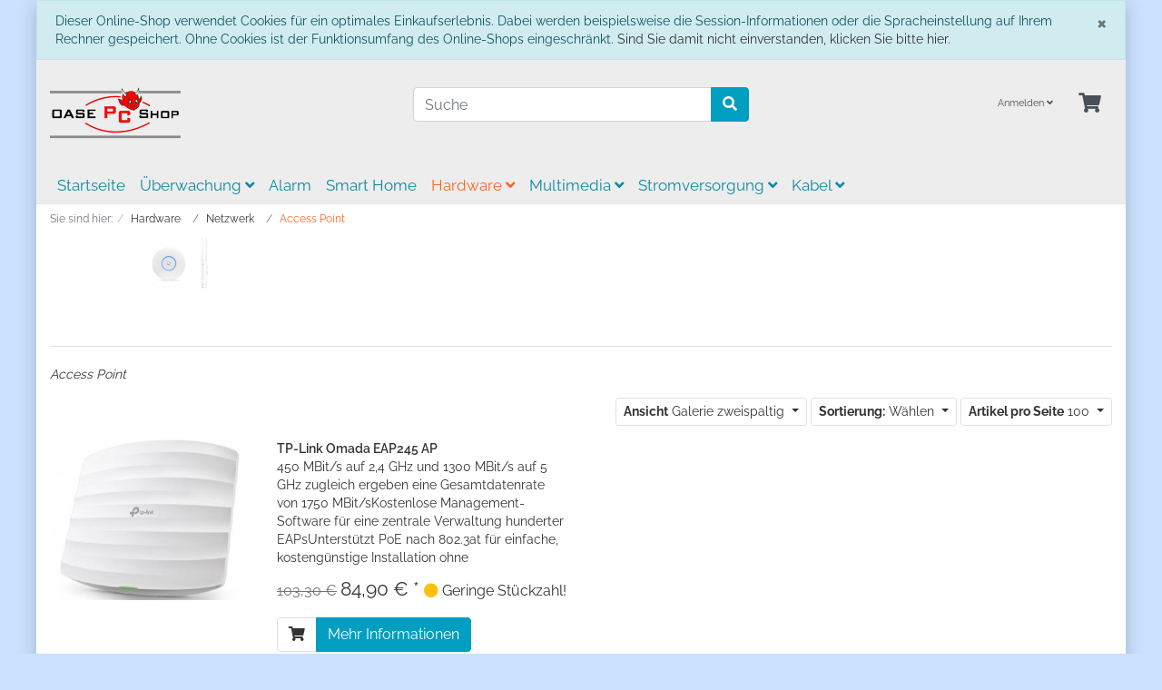

--- FILE ---
content_type: text/html; charset=UTF-8
request_url: https://shop.oase-pc24.de/hardware/netzwerk/access-point/
body_size: 7396
content:
<!DOCTYPE html>
<html lang="de" >
    <head>
                        <meta http-equiv="X-UA-Compatible" content="IE=edge"><meta name="viewport" id="Viewport" content="width=device-width, initial-scale=1"><meta http-equiv="Content-Type" content="text/html; charset=UTF-8"><title>OASE PC Online Shop | Access Point | in Munster, Heidekreis</title><meta name="description" content="Netzwerk - Access Point. OASE PC Online Shop"><meta name="keywords" content="hardware, netzwerk, access, point"><meta property="og:site_name" content="https://shop.oase-pc24.de/"><meta property="og:title" content="OASE PC Online Shop | Access Point | in Munster, Heidekreis"><meta property="og:description" content="Netzwerk - Access Point. OASE PC Online Shop"><meta property="og:type" content="website"><meta property="og:image" content="https://shop.oase-pc24.de/out/wave/img/basket.png"><meta property="og:url" content="https://shop.oase-pc24.de/"><link rel="canonical" href="https://shop.oase-pc24.de/Hardware/Netzwerk/Access-Point/"><!-- iOS Homescreen Icon (version < 4.2)--><link rel="apple-touch-icon-precomposed" media="screen and (resolution: 163dpi)" href="https://shop.oase-pc24.de/out/wave_opcs/img/favicons/favicon_512x512.png" /><!-- iOS Homescreen Icon --><link rel="apple-touch-icon-precomposed" href="https://shop.oase-pc24.de/out/wave_opcs/img/favicons/favicon_512x512.png" /><!-- iPad Homescreen Icon (version < 4.2) --><link rel="apple-touch-icon-precomposed" media="screen and (resolution: 132dpi)" href="https://shop.oase-pc24.de/out/wave_opcs/img/favicons/favicon_512x512.png" /><!-- iPad Homescreen Icon --><link rel="apple-touch-icon-precomposed" sizes="72x72" href="https://shop.oase-pc24.de/out/wave_opcs/img/favicons/favicon_512x512.png" /><!-- iPhone 4 Homescreen Icon (version < 4.2) --><link rel="apple-touch-icon-precomposed" media="screen and (resolution: 326dpi)" href="https://shop.oase-pc24.de/out/wave_opcs/img/favicons/favicon_512x512.png" /><!-- iPhone 4 Homescreen Icon --><link rel="apple-touch-icon-precomposed" sizes="114x114" href="https://shop.oase-pc24.de/out/wave_opcs/img/favicons/favicon_512x512.png" /><!-- new iPad Homescreen Icon and iOS Version > 4.2 --><link rel="apple-touch-icon-precomposed" sizes="144x144" href="https://shop.oase-pc24.de/out/wave_opcs/img/favicons/favicon_512x512.png" /><!-- Windows 8 --><meta name="msapplication-TileColor" content="#D83434"> <!-- Kachel-Farbe --><meta name="theme-color" content="#D83434"/><meta name="msapplication-TileImage" content="https://shop.oase-pc24.de/out/wave_opcs/img/favicons/favicon_512x512.png"><!-- Fluid --><link rel="fluid-icon" href="https://shop.oase-pc24.de/out/wave_opcs/img/favicons/favicon_512x512.png" title="OASE PC Online Shop | Access Point | in Munster, Heidekreis" /><!-- Shortcut Icons --><link rel="shortcut icon" href="https://shop.oase-pc24.de/out/wave_opcs/img/favicons/favicon.ico?rand=1" type="image/x-icon" /><link rel="icon" href="https://shop.oase-pc24.de/out/wave_opcs/img/favicons/favicon_16x16.png" sizes="16x16" /><link rel="icon" href="https://shop.oase-pc24.de/out/wave_opcs/img/favicons/favicon_32x32.png" sizes="32x32" /><link rel="icon" href="https://shop.oase-pc24.de/out/wave_opcs/img/favicons/favicon_48x48.png" sizes="48x48" /><link rel="icon" href="https://shop.oase-pc24.de/out/wave_opcs/img/favicons/favicon_64x64.png" sizes="64x64" /><link rel="icon" href="https://shop.oase-pc24.de/out/wave_opcs/img/favicons/favicon_128x128.png" sizes="128x128" />

                <link rel="stylesheet" type="text/css" href="https://shop.oase-pc24.de/out/wave_opcs/src/css/styles.min.css?1703104909" />


                    <style>
                body {
                    background:#CAE1FF;
                }
            </style>
            </head>
  <!-- OXID eShop Community Edition, Version 6, Shopping Cart System (c) OXID eSales AG 2003 - 2026 - https://www.oxid-esales.com -->

    <body class="cl-alist">

        


    <div class="container">
        <div class="main-row">
                                
    
            <div id="cookieNote">
        <div class="alert alert-info" style="margin: 0;">
            <button type="button" class="close" data-dismiss="alert">
                <span aria-hidden="true">&times;</span><span class="sr-only">Schließen</span>
            </button>
            Dieser Online-Shop verwendet Cookies für ein optimales Einkaufserlebnis. Dabei werden beispielsweise die Session-Informationen oder die Spracheinstellung auf Ihrem Rechner gespeichert. Ohne Cookies ist der Funktionsumfang des Online-Shops eingeschränkt.
            <span class="cancelCookie"><a href="https://shop.oase-pc24.de/cookies/" title="Sind Sie damit nicht einverstanden, klicken Sie bitte hier.">Sind Sie damit nicht einverstanden, klicken Sie bitte hier.</a></span>
        </div>
    </div>
    


    <div class="container">
    <header id="header" class="header">
            <div class="header-box">
                <div class="container">
                    <div class="row">
                        <div class="col-12 col-md-6 col-lg-4 order-lg-0 logo-col">
                            
                                                                                                                                <a href="https://shop.oase-pc24.de/" title="OASE PC Online Shop" class="logo-link">
                                    <img src="https://shop.oase-pc24.de/out/wave_opcs/img/logo_oxid.png" alt="OASE PC Online Shop" style="width:auto;max-width:600px;height:auto;max-height:114px;" class="logo-img">
                                </a>
                            
                        </div>
                        <div class="col-12 col-md-6 col-lg-4 order-lg-3 menus-col">
                            
                                <div class="menu-dropdowns">
                                    
                                                                                
                                    
                                    
                                                                                
                                    

                                    
                                                                                                                                                                                                            <div class="btn-group service-menu showLogin">
    <button type="button" aria-label="Usercenter" class="btn dropdown-toggle" data-toggle="dropdown" data-href="https://shop.oase-pc24.de/mein-konto/">
        
                            Anmelden
                                    <i class="fa fa-angle-down d-none d-md-inline-block"></i>
        
    </button>
    <ul class="dropdown-menu dropdown-menu-right login-menu" role="menu">
        
            <li>
                <div class="row">
                    <div class="col-12 col-sm-5 order-1 order-md-2">
                        <div class="service-menu-box clearfix">
                            <div class="topPopList">
    
        <span class="lead">Konto</span>
        <div class="flyoutBox">
            <ul id="services" class="list-unstyled">
                
                    <li>
                        <a href="https://shop.oase-pc24.de/mein-konto/">Mein Konto</a>
                    </li>
                                            <li>
                            <a href="https://shop.oase-pc24.de/mein-produktvergleich/">Mein Artikelvergleich</a>                         </li>
                                        <li>
                        <a href="https://shop.oase-pc24.de/mein-merkzettel/"><span>Mein Merkzettel</span></a>
                                            </li>
                                                                <li>
                            <a href="https://shop.oase-pc24.de/meine-lieblingslisten/"><span>Meine Lieblingslisten</span></a>
                                                    </li>
                                                        
            </ul>
        </div>
    
</div>                                                    </div>
                    </div>
                                            <div class="col-12 col-sm-7 order-2 order-md-1">
                            <div class="service-menu-box clearfix">
                                    <form class="form" id="login" name="login" action="https://shop.oase-pc24.de/index.php?" method="post">
        <div id="loginBox" class="loginBox" >
            
<input type="hidden" name="lang" value="0" />
            <input type="hidden" name="cnid" value="0b902e64e85263c4c6bcb677e468bc13" />
<input type="hidden" name="actcontrol" value="alist" />

            <input type="hidden" name="fnc" value="login_noredirect">
            <input type="hidden" name="cl" value="alist">
                        <input type="hidden" name="pgNr" value="0">
            <input type="hidden" name="CustomError" value="loginBoxErrors">
            
            <span class="lead">Anmelden</span>

            <div class="form-group">
                <input id="loginEmail" type="email" name="lgn_usr" autocomplete="email" value="" class="form-control" placeholder="E-Mail-Adresse">
            </div>

            <div class="form-group">
                <div class="input-group">
                    <input id="loginPasword" type="password" name="lgn_pwd" autocomplete="current-password" class="form-control" value="" placeholder="Passwort">
                    <span class="input-group-append">
                        <a class="forgotPasswordOpener btn btn-tertiary" href="https://shop.oase-pc24.de/passwort-vergessen/" title="Passwort vergessen?">?</a>
                    </span>
                </div>
            </div>

                            <div class="checkbox">
                    <label>
                        <input type="checkbox" class="checkbox" value="1" name="lgn_cook" id="remember"> Passwort merken
                    </label>
                </div>
            
            <button type="submit" class="btn btn-primary">Anmelden</button>

                            <a class="btn" id="registerLink" role="button" href="https://shop.oase-pc24.de/konto-eroeffnen/" title="Registrieren">Registrieren</a>
            
            

        </div>
    </form>
                            </div>
                        </div>
                                    </div>
            </li>
        
    </ul>
</div>
                                    

                                    
                                                                                                                                                                                                            <div class="btn-group minibasket-menu">
    <button type="button" aria-label="Minibasket" class="btn dropdown-toggle" data-toggle="dropdown" data-href="https://shop.oase-pc24.de/warenkorb/">
        
            <i class="fa fa-shopping-cart fa-2x" aria-hidden="true"></i>
                    
    </button>
    <ul class="dropdown-menu dropdown-menu-right" role="menu">
        
            <li>
                <div class="row">
                    <div class="col-12 ml-auto">
                        <div class="minibasket-menu-box">
                            


            
            <div class="alert alert-info">Der Warenkorb ist leer.</div>
        
    
                        </div>
                    </div>
                </div>
            </li>
        
    </ul>
</div>
                                    
                                </div>
                            
                        </div>
                        <div class="col-12 col-lg-4 order-lg-2 search-col">
                            
            <form class="form search" id="searchForm" role="form" action="https://shop.oase-pc24.de/index.php?" method="get" name="search">
            
<input type="hidden" name="lang" value="0" />
            <input type="hidden" name="cl" value="search">

            
                <div class="input-group">
                    
                        <input class="form-control" type="text" id="searchParam" name="searchparam" value="" placeholder="Suche">
                    

                    
                    <div class="input-group-append">
                        <button class="btn btn-primary" type="button" id="searchSubmit" title="Suchen"><i class="fas fa-search"></i></button>
                    </div>
                    
                </div>
            
        </form>
                            </div>
                    </div>
                </div>
            </div>

            
                <nav id="mainnav" class="navbar navbar-expand-lg navbar-light" role="navigation">
            <div class="container">
            
                
                    <div class="navbar-header justify-content-start">
                        <button class="navbar-toggler" type="button" data-toggle="collapse" data-target=".navbar-main-collapse" aria-controls="navbarSupportedContent" aria-expanded="false" aria-label="Toggle navigation">
                            <span class="navbar-toggler-icon"></span>
                        </button>
                        <span class="d-lg-none">Menü</span>
                    </div>
                
                <div class="collapse navbar-collapse navbar-main-collapse" id="navbarSupportedContent">
                    <ul id="navigation" class="navbar-nav nav">
                        
                                                            <li class="nav-item">
                                    <a class="nav-link" href="https://shop.oase-pc24.de/">Startseite</a>
                                </li>
                            
                                                                                                                                                                                                                                                                                    
                                    <li class="nav-item dropdown">
                                        <a class="nav-link" href="https://shop.oase-pc24.de/Ueberwachung/" class="dropdown-toggle" data-toggle="dropdown">
                                            Überwachung <i class="fa fa-angle-down"></i>                                        </a>

                                                                                    <ul class="dropdown-menu">
                                                                                                                                                            
                                                                                                                    <li class="dropdown-item">
                                                                <a class="dropdown-link" href="https://shop.oase-pc24.de/Ueberwachung/Aufnahmegeraete/">Aufnahmegeräte</a>
                                                            </li>
                                                                                                                                                                                                                                                                        
                                                                                                                    <li class="dropdown-item">
                                                                <a class="dropdown-link" href="https://shop.oase-pc24.de/Ueberwachung/BNC-Kameras/">BNC Kameras</a>
                                                            </li>
                                                                                                                                                                                                                                                                        
                                                                                                                    <li class="dropdown-item">
                                                                <a class="dropdown-link" href="https://shop.oase-pc24.de/Ueberwachung/IP-Kameras/">IP Kameras</a>
                                                            </li>
                                                                                                                                                                                                                                                                        
                                                                                                                    <li class="dropdown-item">
                                                                <a class="dropdown-link" href="https://shop.oase-pc24.de/Ueberwachung/Halterungen/">Halterungen</a>
                                                            </li>
                                                                                                                                                                                                                                                                        
                                                                                                                    <li class="dropdown-item">
                                                                <a class="dropdown-link" href="https://shop.oase-pc24.de/Ueberwachung/Kabel-Stecker/">Kabel / Stecker</a>
                                                            </li>
                                                                                                                                                                                                                                                                        
                                                                                                                    <li class="dropdown-item">
                                                                <a class="dropdown-link" href="https://shop.oase-pc24.de/Ueberwachung/Zubehoer/">Zubehör</a>
                                                            </li>
                                                                                                                                                                                                        </ul>
                                                                            </li>
                                                                                                                                
                                    <li class="nav-item">
                                        <a class="nav-link" href="https://shop.oase-pc24.de/Alarm/">
                                            Alarm                                        </a>

                                                                            </li>
                                                                                                                                
                                    <li class="nav-item">
                                        <a class="nav-link" href="https://shop.oase-pc24.de/Smart-Home/">
                                            Smart Home                                        </a>

                                                                            </li>
                                                                                                                                
                                    <li class="nav-item active dropdown">
                                        <a class="nav-link" href="https://shop.oase-pc24.de/Hardware/" class="dropdown-toggle" data-toggle="dropdown">
                                            Hardware <i class="fa fa-angle-down"></i>                                        </a>

                                                                                    <ul class="dropdown-menu">
                                                                                                                                                                                                                                                                                                                                                                                                                                                                                                                                                                                                                                                                                                                                                                                                                                                                                                                                                                                            
                                                                                                                    <li class="dropdown-item">
                                                                <a class="dropdown-link" href="https://shop.oase-pc24.de/Hardware/Arbeitsspeicher/">Arbeitsspeicher</a>
                                                            </li>
                                                                                                                                                                                                                                                                        
                                                                                                                    <li class="dropdown-item">
                                                                <a class="dropdown-link" href="https://shop.oase-pc24.de/Hardware/Kuehler-Luefter/">Kühler / Lüfter</a>
                                                            </li>
                                                                                                                                                                                                                                                                        
                                                                                                                    <li class="dropdown-item">
                                                                <a class="dropdown-link" href="https://shop.oase-pc24.de/Hardware/Maus-Tastatur/">Maus / Tastatur</a>
                                                            </li>
                                                                                                                                                                                                                                                                        
                                                                                                                    <li class="dropdown-item">
                                                                <a class="dropdown-link" href="https://shop.oase-pc24.de/Hardware/Monitore/">Monitore</a>
                                                            </li>
                                                                                                                                                                                                                                                                        
                                                                                                                    <li class="dropdown-item active">
                                                                <a class="dropdown-link current" href="https://shop.oase-pc24.de/Hardware/Netzwerk/">Netzwerk</a>
                                                            </li>
                                                                                                                                                                                                                                                                        
                                                                                                                    <li class="dropdown-item">
                                                                <a class="dropdown-link" href="https://shop.oase-pc24.de/Hardware/Zubehoer/">Zubehör</a>
                                                            </li>
                                                                                                                                                                                                        </ul>
                                                                            </li>
                                                                                                                                
                                    <li class="nav-item dropdown">
                                        <a class="nav-link" href="https://shop.oase-pc24.de/Multimedia/" class="dropdown-toggle" data-toggle="dropdown">
                                            Multimedia <i class="fa fa-angle-down"></i>                                        </a>

                                                                                    <ul class="dropdown-menu">
                                                                                                                                                                                                                                                                
                                                                                                                    <li class="dropdown-item">
                                                                <a class="dropdown-link" href="https://shop.oase-pc24.de/Multimedia/Headset/">Headset</a>
                                                            </li>
                                                                                                                                                                                                                                                                        
                                                                                                                    <li class="dropdown-item">
                                                                <a class="dropdown-link" href="https://shop.oase-pc24.de/Multimedia/Halterungen/">Halterungen</a>
                                                            </li>
                                                                                                                                                                                                                                                                        
                                                                                                                    <li class="dropdown-item">
                                                                <a class="dropdown-link" href="https://shop.oase-pc24.de/Multimedia/Zubehoer/">Zubehör</a>
                                                            </li>
                                                                                                                                                                                                        </ul>
                                                                            </li>
                                                                                                                                
                                    <li class="nav-item dropdown">
                                        <a class="nav-link" href="https://shop.oase-pc24.de/Stromversorgung/" class="dropdown-toggle" data-toggle="dropdown">
                                            Stromversorgung <i class="fa fa-angle-down"></i>                                        </a>

                                                                                    <ul class="dropdown-menu">
                                                                                                                                                            
                                                                                                                    <li class="dropdown-item">
                                                                <a class="dropdown-link" href="https://shop.oase-pc24.de/Stromversorgung/Ladegeraete/">Ladegeräte</a>
                                                            </li>
                                                                                                                                                                                                                                                                        
                                                                                                                    <li class="dropdown-item">
                                                                <a class="dropdown-link" href="https://shop.oase-pc24.de/Stromversorgung/Powerbanks/">Powerbanks</a>
                                                            </li>
                                                                                                                                                                                                                                                                        
                                                                                                                    <li class="dropdown-item">
                                                                <a class="dropdown-link" href="https://shop.oase-pc24.de/Stromversorgung/Zubehoer/">Zubehör</a>
                                                            </li>
                                                                                                                                                                                                        </ul>
                                                                            </li>
                                                                                                                                
                                    <li class="nav-item dropdown">
                                        <a class="nav-link" href="https://shop.oase-pc24.de/Kabel/" class="dropdown-toggle" data-toggle="dropdown">
                                            Kabel <i class="fa fa-angle-down"></i>                                        </a>

                                                                                    <ul class="dropdown-menu">
                                                                                                                                                            
                                                                                                                    <li class="dropdown-item">
                                                                <a class="dropdown-link" href="https://shop.oase-pc24.de/Kabel/DP-HDMI-DVI-VGA/">DP / HDMI / DVI / VGA</a>
                                                            </li>
                                                                                                                                                                                                                                                                        
                                                                                                                    <li class="dropdown-item">
                                                                <a class="dropdown-link" href="https://shop.oase-pc24.de/Kabel/Netzwerkkabel/">Netzwerkkabel</a>
                                                            </li>
                                                                                                                                                                                                                                                                        
                                                                                                                    <li class="dropdown-item">
                                                                <a class="dropdown-link" href="https://shop.oase-pc24.de/Kabel/BNC-Kabel/">BNC Kabel</a>
                                                            </li>
                                                                                                                                                                                                                                                                        
                                                                                                                    <li class="dropdown-item">
                                                                <a class="dropdown-link" href="https://shop.oase-pc24.de/Kabel/USB-Kabel/">USB Kabel</a>
                                                            </li>
                                                                                                                                                                                                                                                                        
                                                                                                                    <li class="dropdown-item">
                                                                <a class="dropdown-link" href="https://shop.oase-pc24.de/Kabel/Audio-Kabel/">Audio Kabel</a>
                                                            </li>
                                                                                                                                                                                                                                                                        
                                                                                                                    <li class="dropdown-item">
                                                                <a class="dropdown-link" href="https://shop.oase-pc24.de/Kabel/Adapter/">Adapter</a>
                                                            </li>
                                                                                                                                                                                                        </ul>
                                                                            </li>
                                                                                    
                    </ul>

                    <ul class="fixed-header-actions">

                        
                            <li class="fixed-header-item">
    <a href="https://shop.oase-pc24.de/warenkorb/" rel="nofollow" class="fixed-header-link">
        <i class="fas fa-shopping-cart"></i>
            </a>
</li>                        

                        <li class="fixed-header-item">
                            <a href="javascript:void(null)" class="search-toggle fixed-header-link" rel="nofollow">
                                <i class="fa fa-search"></i>
                            </a>
                        </li>

                    </ul>

                    
                </div>
            
            </div>
        </nav>
    
            

    </header>
</div>



    

    
    <div id="wrapper" >

        <div class="underdog">

                        <div class="container">
                <div class="row">
                            </div>
            </div>

            <div class="container-fluid">
                <div class="content-box">

                                    
                        
    <ol id="breadcrumb" class="breadcrumb" itemscope itemtype="http://schema.org/BreadcrumbList"><li class="text-muted">Sie sind hier:</li><li itemprop="itemListElement" itemscope itemtype="http://schema.org/ListItem" class="breadcrumb-item"><a href="https://shop.oase-pc24.de/Hardware/" class="breadcrumb-link" title="Hardware" itemprop="item"><span itemprop="name">Hardware</span></a><meta itemprop="position" content="1" /></li><li itemprop="itemListElement" itemscope itemtype="http://schema.org/ListItem" class="breadcrumb-item"><a href="https://shop.oase-pc24.de/Hardware/Netzwerk/" class="breadcrumb-link" title="Netzwerk" itemprop="item"><span itemprop="name">Netzwerk</span></a><meta itemprop="position" content="2" /></li><li itemprop="itemListElement" itemscope itemtype="http://schema.org/ListItem" class="breadcrumb-item active"><a href="https://shop.oase-pc24.de/Hardware/Netzwerk/Access-Point/" class="breadcrumb-link" title="Access Point" itemprop="item"><span itemprop="name">Access Point</span></a><meta itemprop="position" content="3" /></li></ol>
                    
                
                    

                <div class="row">
                    
                    <div class="col-12">

                        <div class="content mb-3" id="content">
                            
                                
                                                                        
                    <img src="https://shop.oase-pc24.de/out/wave/img/spinner.gif" data-src="https://shop.oase-pc24.de/out/pictures/generated/category/thumb/300_200_75/acceskat.png" alt="Access Point" class="categoryPicture img-fluid img-thumbnail">
        
        <div class="page-header">
                        <h1 class="h1">
                Access Point
                            </h1>
        </div>

                            <p id="catDescLocator" class="categoryDescription">
                <em>Access Point</em>
            </p>
        
        
            



    
                                    
                    <div class="listRefine">
                        <div class="refineParams row clear">
            <div class="col pagination-options">
                        <div class="float-left">
                        
                            </div>
                    </div>
    
        <div class="col text-right options">
                
    <div class="btn-group d-none d-md-inline-flex">
        <button type="button" class="btn btn-outline-dark btn-sm dropdown-toggle" data-toggle="dropdown">
            <strong>Ansicht</strong> Galerie zweispaltig <span class="caret"></span>
        </button>
        <ul class="dropdown-menu" role="menu">
            <li class="filter-item selected"><a href="https://shop.oase-pc24.de/Hardware/Netzwerk/Access-Point/?ldtype=infogrid&amp;_artperpage=100&amp;pgNr=0&amp;cl=alist&amp;searchparam=&amp;cnid=0b902e64e85263c4c6bcb677e468bc13" class="filter-link selected">Galerie zweispaltig</a></li>
            <li class="filter-item"><a href="https://shop.oase-pc24.de/Hardware/Netzwerk/Access-Point/?ldtype=grid&amp;_artperpage=100&amp;pgNr=0&amp;cl=alist&amp;searchparam=&amp;cnid=0b902e64e85263c4c6bcb677e468bc13" class="filter-link">Galerie</a></li>
            <li class="filter-item"><a href="https://shop.oase-pc24.de/Hardware/Netzwerk/Access-Point/?ldtype=line&amp;_artperpage=100&amp;pgNr=0&amp;cl=alist&amp;searchparam=&amp;cnid=0b902e64e85263c4c6bcb677e468bc13" class="filter-link">Liste</a></li>
        </ul>
    </div>
        
                
                                            
        <div class="btn-group">
            <button type="button" class="btn btn-outline-dark btn-sm dropdown-toggle" data-toggle="dropdown">
                <strong>Sortierung:</strong>
                                    Wählen
                                <span class="caret"></span>
            </button>
            <ul class="dropdown-menu" role="menu">
                                    <li class="filter-item desc">
                        <a class="filter-link" href="https://shop.oase-pc24.de/Hardware/Netzwerk/Access-Point/?ldtype=infogrid&amp;_artperpage=100&amp;listorderby=oxtitle&amp;listorder=desc&amp;pgNr=0&amp;cl=alist&amp;searchparam=&amp;cnid=0b902e64e85263c4c6bcb677e468bc13" title="Titel absteigend">
                            <i class="fa fa-caret-down"></i> Titel
                        </a>
                    </li>
                    <li class="filter-item asc">
                        <a class="filter-link" href="https://shop.oase-pc24.de/Hardware/Netzwerk/Access-Point/?ldtype=infogrid&amp;_artperpage=100&amp;listorderby=oxtitle&amp;listorder=asc&amp;pgNr=0&amp;cl=alist&amp;searchparam=&amp;cnid=0b902e64e85263c4c6bcb677e468bc13" title="Titel aufsteigend">
                            <i class="fa fa-caret-up"></i> Titel
                        </a>
                    </li>
                                    <li class="filter-item desc">
                        <a class="filter-link" href="https://shop.oase-pc24.de/Hardware/Netzwerk/Access-Point/?ldtype=infogrid&amp;_artperpage=100&amp;listorderby=oxprice&amp;listorder=desc&amp;pgNr=0&amp;cl=alist&amp;searchparam=&amp;cnid=0b902e64e85263c4c6bcb677e468bc13" title="Preis absteigend">
                            <i class="fa fa-caret-down"></i> Preis
                        </a>
                    </li>
                    <li class="filter-item asc">
                        <a class="filter-link" href="https://shop.oase-pc24.de/Hardware/Netzwerk/Access-Point/?ldtype=infogrid&amp;_artperpage=100&amp;listorderby=oxprice&amp;listorder=asc&amp;pgNr=0&amp;cl=alist&amp;searchparam=&amp;cnid=0b902e64e85263c4c6bcb677e468bc13" title="Preis aufsteigend">
                            <i class="fa fa-caret-up"></i> Preis
                        </a>
                    </li>
                            </ul>
        </div>
            
                
    <div class="btn-group">
        <button type="button" class="btn btn-outline-dark btn-sm dropdown-toggle" data-toggle="dropdown">
            <strong>Artikel pro Seite</strong>
                            100
                        <span class="caret"></span>
        </button>
        <ul class="dropdown-menu" role="menu">
                            <li class="filter-item selected">
                    <a href="https://shop.oase-pc24.de/Hardware/Netzwerk/Access-Point/?ldtype=infogrid&amp;_artperpage=100&amp;pgNr=0&amp;cl=alist&amp;searchparam=&amp;cnid=0b902e64e85263c4c6bcb677e468bc13" class="filter-link selected">100</a>
                </li>
                            <li class="filter-item">
                    <a href="https://shop.oase-pc24.de/Hardware/Netzwerk/Access-Point/?ldtype=infogrid&amp;_artperpage=50&amp;pgNr=0&amp;cl=alist&amp;searchparam=&amp;cnid=0b902e64e85263c4c6bcb677e468bc13" class="filter-link">50</a>
                </li>
                            <li class="filter-item">
                    <a href="https://shop.oase-pc24.de/Hardware/Netzwerk/Access-Point/?ldtype=infogrid&amp;_artperpage=25&amp;pgNr=0&amp;cl=alist&amp;searchparam=&amp;cnid=0b902e64e85263c4c6bcb677e468bc13" class="filter-link">25</a>
                </li>
                    </ul>
    </div>
            </div>
    
        <div class="col-12 text-right">
        
        </div>
    </div>                    </div>
                

                                
                    
    
    
    
<div class="boxwrapper" id="boxwrapper_productList">
    
            

        <div class="list-container" id="productList">
            <div class="row infogrid-view newItems">
                            
                

                <div class="productData col-12 col-sm-6 col-md-4 col-lg-6 productBox product-box">
                    <form name="tobasketproductList_1" action="https://shop.oase-pc24.de/index.php?" method="post">
        <div class="hidden">
            <input type="hidden" name="cnid" value="0b902e64e85263c4c6bcb677e468bc13" />
<input type="hidden" name="actcontrol" value="alist" />

            
<input type="hidden" name="lang" value="0" />
            <input type="hidden" name="pgNr" value="0">
                                                            <input type="hidden" name="cl" value="alist">
                                                    <input type="hidden" name="fnc" value="tobasket">
                                    <input type="hidden" name="aid" value="b36e9e78623aaf46e326ea4881c45567">
                                    <input type="hidden" name="anid" value="b36e9e78623aaf46e326ea4881c45567">
                                    <input type="hidden" name="am" value="1">
                                    </div>

        <div class="row">
            <div class="col-12 col-lg-5">
                
                    <div class="picture text-center">
                        <a href="https://shop.oase-pc24.de/Hardware/Netzwerk/Access-Point/TP-Link-Omada-EAP245-AP.html" title="TP-Link Omada EAP245 AP ">
                            <img src="https://shop.oase-pc24.de/out/wave/img/spinner.gif" data-src="https://shop.oase-pc24.de/out/pictures/generated/product/1/390_245_75/tp-linkomadaeap245ap.jpg" alt="TP-Link Omada EAP245 AP " class="img-fluid">
                        </a>
                    </div>
                
            </div>
            <div class="col-12 col-lg-7">
                <div class="listDetails">
                    
                        <div class="title">
                            <a id="productList_1" href="https://shop.oase-pc24.de/Hardware/Netzwerk/Access-Point/TP-Link-Omada-EAP245-AP.html" class="title" title="TP-Link Omada EAP245 AP ">
                                <span>TP-Link Omada EAP245 AP </span>
                            </a>
                        </div>
                    

                    
                        <div class="shortdesc">
                            450 MBit/s auf 2,4 GHz und 1300 MBit/s auf 5 GHz zugleich ergeben eine Gesamtdatenrate von 1750 MBit/sKostenlose Management-Software für eine zentrale Verwaltung hunderter EAPsUnterstützt PoE nach 802.3at für einfache, kostengünstige Installation ohne
                        </div>
                    

                    
                                            

                    <div class="price">
                        <div class="content">
                            
                                                                                                                                            
                                                                            <span class="oldPrice text-muted">
                                            <del>103,30 €</del>
                                        </span>
                                    
                                    
                                                                                    <span class="lead text-nowrap">
                                                                                                                                                84,90
                                                                                                                                        €
                                                                                            *                                                                                    </span>
                                                                            
                                                            

                                            <link itemprop="availability" href="http://schema.org/InStock"/>
                        <span class="stockFlag lowStock">
                            <i class="fa fa-circle text-warning"></i> Geringe Stückzahl!
                        </span>
                                    
                        </div>
                    </div>
                    
                        <div class="actions">
                            <div class="btn-group">
                                                                                                            <button type="submit" aria-label="In den Warenkorb" class="btn btn-outline-dark hasTooltip" data-placement="bottom" title="In den Warenkorb" data-container="body">
                                            <i class="fa fa-shopping-cart"></i>
                                        </button>
                                                                        <a class="btn btn-primary" href="https://shop.oase-pc24.de/Hardware/Netzwerk/Access-Point/TP-Link-Omada-EAP245-AP.html" >Mehr Informationen</a>
                                                            </div>
                        </div>
                    
                </div>
            </div>
        </div>
    </form>

                </div>

                        </div>

                        
        </div>
    </div>                
                
                    <div class="refineParams row clear bottomParams">
            <div class="col pagination-options">
                        
                        </div>
    
    
    </div>                
                        
    

                                                            
                        </div>

                    </div>

                                    </div>

            </div>
            </div>
        </div>

    </div>

    
            

    
    <footer class="footer" id="footer">
        <div class="container-fluid">
            <div class="row mb-4">
                <div class="col-12 col-lg-8">
                    <div class="row">
                        
                        <section
                                class="col-12 col-md-6 col-lg-3 footer-box footer-box-service">
                            <div class="h4 footer-box-title">Service</div>
                            <div class="footer-box-content">
                                
                                <ul class="services list-unstyled">
        
            <li><a href="https://shop.oase-pc24.de/kontakt/">Kontakt</a></li>
                            <li><a href="">Hilfe</a></li>
                                                                
                    <li>
                        <a href="https://shop.oase-pc24.de/warenkorb/">
                            Warenkorb
                        </a>
                                            </li>
                
                        <li><a href="https://shop.oase-pc24.de/mein-konto/">Konto</a></li>
            <li>
                <a href="https://shop.oase-pc24.de/mein-merkzettel/">
                    Merkzettel
                </a>
                            </li>
                                
    </ul>
                                
                            </div>
                        </section>
                        
                        
                        <section
                                class="col-12 col-md-6 col-lg-3 footer-box footer-box-information">
                            <div class="h4 footer-box-title">Informationen</div>
                            <div class="footer-box-content">
                                
                                <ul class="information list-unstyled">
                    <li><a href="https://shop.oase-pc24.de/Impressum/">Impressum</a></li>
                            <li><a href="https://shop.oase-pc24.de/AGB/">AGB</a></li>
                            <li><a href="https://shop.oase-pc24.de/Datenschutz/">Datenschutz</a></li>
                            <li><a href="https://shop.oase-pc24.de/Zahlung-und-Lieferung/">Zahlung und Lieferung</a></li>
            	
                    <li><a href="https://shop.oase-pc24.de/Widerrufsrecht/">Widerrufsrecht</a></li>
                                            <li><a href="https://shop.oase-pc24.de/newsletter/">Newsletter</a></li>
                            <li><a href="https://shop.oase-pc24.de/news/">News</a></li>
            </ul>
                                
                            </div>
                        </section>
                        
                                                
                        <section class="col-12 col-md-6 col-lg-3 footer-box footer-box-manufacturers">
                            <div class="h4 footer-box-title">Unsere Marken</div>
                            <div class="footer-box-content">
                                
                                
                                
                            </div>
                        </section>
                        
                        
                        <section class="col-12 col-md-6 col-lg-3 footer-box footer-box-categories">
                            <div class="h4 footer-box-title">Kategorien</div>
                            <div class="footer-box-content">
                                
                                <ul class="categories list-unstyled">
                                                                                                                                                        <li><a href="https://shop.oase-pc24.de/Ueberwachung/" >Überwachung </a></li>
                                                                                    <li><a href="https://shop.oase-pc24.de/Alarm/" >Alarm  (6)</a></li>
                                                                                    <li><a href="https://shop.oase-pc24.de/Smart-Home/" >Smart Home  (2)</a></li>
                                                                                    <li><a href="https://shop.oase-pc24.de/Hardware/" class="exp">Hardware </a></li>
                                                                                    <li><a href="https://shop.oase-pc24.de/Multimedia/" >Multimedia </a></li>
                                                                                    <li><a href="https://shop.oase-pc24.de/Stromversorgung/" >Stromversorgung </a></li>
                                                                                    <li><a href="https://shop.oase-pc24.de/Kabel/" >Kabel </a></li>
                                    </ul>
    

                                
                            </div>
                        </section>
                        
                                            </div>
                </div>
                <div class="col-12 col-lg-4">
                    <div class="row">
                        <div class="col-12 mx-auto mx-lg-0">
                            
                            

                        </div>
                    </div>
                </div>
            </div>

                        
                                    <div class="social-links">
                    
                    <ul class="social-links-list ">
                        
                                                                                                                                                <li class="social-links-item">
                            <a target="_blank" class="social-links-link"
                               rel="noopener"
                               href="https://oase-pc24.de">
                                <i class="fab fa-wordpress"></i> <span>Blog</span>
                            </a>
                        </li>
                                                
                    </ul>
                    
                </div>
                            
                    </div>

                
        
                <div class="container-fluid">
            <div class="vat-info">
                                <span class="vat-info-text">* inkl. MwSt., zzgl. <a
                        href="https://shop.oase-pc24.de/Zahlung-und-Lieferung/">Versandkosten</a></span>
                            </div>
        </div>

                
        
            </footer>

            <div class="legal">
            <div class="container-fluid">
                <section class="legal-box">
                    
                        <div>OASE PC Shop - Alles rund um das Thema EDV, Computer, Videoüberwachung und Smart Home</div>
                    
                </section>
            </div>
        </div>
        

    
    
    

    <i class="fa fa-chevron-circle-up icon-4x" id="jumptotop"></i>

                    </div>
    </div>


    
    
        <script>
    var oWave = oWave || [];
    oWave.i18n =
        {
            DD_FORM_VALIDATION_VALIDEMAIL:     "Bitte geben Sie eine gültige E-Mail-Adresse ein.",
            DD_FORM_VALIDATION_PASSWORDAGAIN:  "Die Passwörter stimmen nicht überein.",
            DD_FORM_VALIDATION_NUMBER:         "Bitte geben Sie eine Zahl ein.",
            DD_FORM_VALIDATION_INTEGER:        "Es sind keine Nachkommastellen erlaubt.",
            DD_FORM_VALIDATION_POSITIVENUMBER: "Bitte geben Sie eine positive Zahl ein.",
            DD_FORM_VALIDATION_NEGATIVENUMBER: "Bitte geben Sie eine negative Zahl ein.",
            DD_FORM_VALIDATION_REQUIRED:       "Bitte Wert angeben.",
            DD_FORM_VALIDATION_CHECKONE:       "Bitte wählen Sie mindestens eine Option.",
            NAV_MORE:                          "Mehr"
        };
</script>        
    

    
    <script type="text/javascript" src="https://shop.oase-pc24.de/out/wave_opcs/src/js/script.min.js?1703104911"></script>
<script type="text/javascript" src="https://shop.oase-pc24.de/out/wave_opcs/src/js/libs/jquery.cookie.min.js?1703104911"></script>
<script type="text/javascript" src="https://shop.oase-pc24.de/out/wave_opcs/src/js/widgets/oxcookienote.min.js?1703104912"></script><script type='text/javascript'>$.cookie('testing', 'yes'); if(!$.cookie('testing')) $('#cookieNote').hide(); else{ $('#cookieNote').show(); $.cookie('testing', null, -1);}
$('#cookieNote').oxCookieNote();</script>

            


<script type="text/javascript">var sBaseUrl = 'https://shop.oase-pc24.de/index.php?';var sActCl = 'alist';</script>





    
        </body>
</html>

--- FILE ---
content_type: text/css
request_url: https://shop.oase-pc24.de/out/wave_opcs/src/fonts/css.css
body_size: 216
content:
//* Font-Fix (c) 2022 FOXIDO.DE *//
@font-face {
  font-family: 'Raleway';
  font-style: normal;
  font-weight: 200;
  src: url(1Ptxg8zYS_SKggPN4iEgvnHyvveLxVtaorCIPrE.woff2) format('woff2');
}
@font-face {
  font-family: 'Raleway';
  font-style: normal;
  font-weight: 400;
  src: url(1Ptxg8zYS_SKggPN4iEgvnHyvveLxVvaorCIPrE.woff2) format('woff2');
}
@font-face {
  font-family: 'Raleway';
  font-style: normal;
  font-weight: 600;
  src: url(1Ptxg8zYS_SKggPN4iEgvnHyvveLxVsEpbCIPrE.woff2) format('woff2');
}
@font-face {
  font-family: 'Raleway';
  font-style: normal;
  font-weight: 700;
  src: url(1Ptxg8zYS_SKggPN4iEgvnHyvveLxVs9pbCIPrE.woff2) format('woff2');
}
//* Font-Fix (c) 2022 FOXIDO.DE *//
